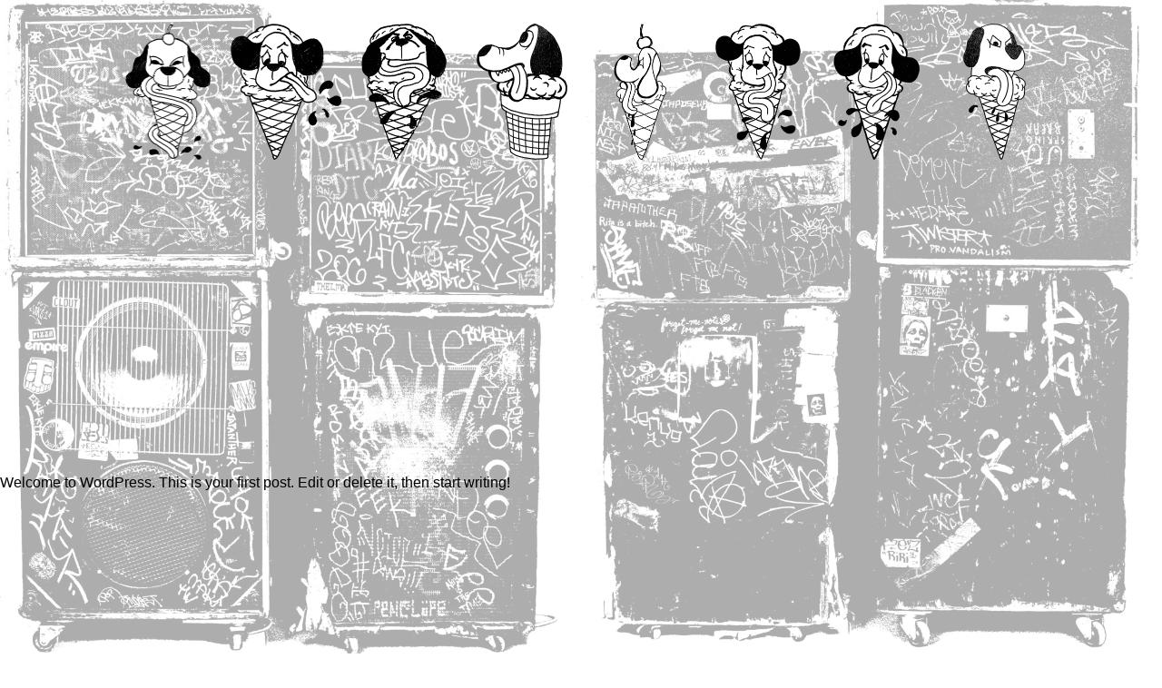

--- FILE ---
content_type: text/css
request_url: https://japanther.com/wp-content/themes/amps/style.css?ver=0.8
body_size: 2107
content:
/*
Theme Name: Amps
Theme URI: https://github.com/cvn/jp-wordpress/
Author: Chad von Nau
Author URI: https//vonnau.com
Description: Theme for Japanther.com
Requires at least: 5.6
Tested up to: 5.6
Requires PHP: 5.6
Version: 0.8
Text Domain: amps
*/

html {
  box-sizing: border-box;
}
*, *:before, *:after {
  box-sizing: inherit;
}

body {
	font-family: sans-serif;
	line-height: 1.5;
	margin: 0;
}

figure {
	margin: 1rem 0;
}

.site-content {
	position: relative;
	min-height: 200px;
	margin: auto;
	padding-top: calc(50vh + min(144px, 20vw)); /* +font-size of big-play */
	padding-bottom: 100vh; /* for amps background to show through */
	word-wrap: break-word; /* wrap long urls, etc */
}
.site-content::before {
	content: '';
	position: fixed;
	top: 0;
	left: 0;
	right: 0;
	bottom: 0;
	background-image: url('/wp-content/themes/amps/images/amps.jpg');
	opacity: 0.325;
	background-position: left center;
	background-repeat: no-repeat;
	background-size: 203%;
	z-index: -1;
	transform-origin: center 75%;
	transition: opacity 1s steps(2, start);
}
.music-playing .site-content::before {
	animation: 4s amps-flicker-light infinite step-start;
}
.home.music-playing .site-content::before {
	opacity: 1.0;
	animation: 4s amps-flicker-dark infinite step-start;
}
/* For prefers reduced motion, disable flicker, except on the home page */
@media (prefers-reduced-motion) {
  .music-playing .site-content::before {
    animation: none;
  }
}

.content-area {
	position: relative;
	z-index: 1;
}

.dog-menu {
	max-height: 112px;
	position: fixed;
	width: 100%;
	z-index: 1;
}
@media (min-width: 576px) {
	.site-content {
		min-height: 600px;
	}
	.site-content::before {
		background-position: center;
		background-size: 100%;
	}
	.dog-menu {
		max-height:  192px;
	}
}

/* from https://css-tricks.com/full-width-containers-limited-width-parents/ */
.full-width {
	width: 100vw;
	position: relative;
	left: 50%;
	right: 50%;
	margin-left: -50vw;
	margin-right: -50vw;
}

.wp-block-image,
.wp-block-columns {
	margin: 0;
}
.wp-block-image img {
	width: 100%;
	height: auto;
}
.wp-block-embed iframe {
	display: block;
	margin: auto;
}


@keyframes amps {
	  0% { transform: scale(1.0); }
	 12% { transform: scale(1.001) translate(0.5px, 0); }
	 25% { transform: scale(1.0); }
	 37% { transform: scale(1.005) translate(0, 1px);}
	 50% { transform: scale(1.0); }
	 62% { transform: scale(1.001) translate(-0.5px, 0); }
	 75% { transform: scale(1.0); }
	 87% { transform: scale(1.005) translate(0, 1px); }
	100% { transform: scale(1.0); }
}
@keyframes amps-flicker-light {
	  0% { filter: opacity(0.97);  transform: scale(1.0); }
	 12% {                         transform: scale(1.001) translate(0.25px, 0); }
	 25% { filter: opacity(0.97);  transform: scale(1.0); }
	 37% { filter: opacity(0.94);  transform: scale(1.002) translate(0, 0.5px);}
	 50% { filter: opacity(0.97);  transform: scale(1.0); }
	 62% {                         transform: scale(1.001) translate(-0.25px, 0); }
	 75% { filter: opacity(0.97);  transform: scale(1.0); }
	 87% { filter: opacity(1.0);   transform: scale(1.002) translate(0, 0.5px); }
	100% { filter: opacity(0.97);  transform: scale(1.0); }
}
@keyframes amps-flicker-dark {
	  0% {                         transform: scale(1.0); }
	 12% {                         transform: scale(1.001) translate(0.5px, 0); }
	 25% { filter: opacity(1.0);   transform: scale(1.0); }
	 37% { filter: opacity(0.85);  transform: scale(1.005) translate(0, 1px);}
	 50% { filter: opacity(0.9);   transform: scale(1.0); }
	 62% {                         transform: scale(1.001) translate(-0.5px, 0); }
	 75% { filter: opacity(0.9);   transform: scale(1.0); }
	 87% { filter: opacity(1.0);   transform: scale(1.005) translate(0, 1px); }
	100% {                         transform: scale(1.0); }
}

.site-info {
	text-align: center;
	margin: 1rem 0 2rem 0;
}

.entry-title {
	text-align: center;
	font-size: 1.5em;
}
@media (min-width: 576px) {
	.entry-title {
		margin: 0;
	}
}

.close-page {
	position: absolute;
	margin-top: 0.5rem;
	padding-bottom: 0.125rem;
	color: inherit;
	text-decoration: none;
	background-color: #999;
	color: white;
	border-radius: 50%;
	display: inline-flex;
	font-size: 1.25rem;
	width: 1.25rem;
	height: 1.25rem;
	justify-content: center;
	align-items: center;
}
.close-page:focus,
.close-page:hover {
	background-color: black;
}

.center-absolute {
	position: absolute;
	top: 50%;
	left: 50%;
	transform: translate(-50%,-50%);
}
.center-up {
	position: fixed;
	top: 50%;
	left: 50%;
	transform: translate(-50%,-50%);
}
.center-up ~ * {
	position: relative;
	z-index: 1;
}
.big-play {
	line-height: 1;
	text-align: center;
	cursor: pointer;
}
.big-play::before {
	content: '▶';
	font-size: 144px;
	font-size: min(144px, 20vw);
}
.big-play:focus,
.big-play:hover {
	transform: scale(1.03);
}
.big-play.center-absolute:focus,
.big-play.center-absolute:hover,
.big-play.center-up:focus,
.big-play.center-up:hover {
	transform: translate(-50%,-50%) scale(1.03);
}
.big-play.active::before {
	content: '❚❚';
}
.big-play audio {
	display: none;
}

.small-play {
	line-height: 1;
	cursor: pointer;
}
.small-play::before {
	content: '▶';
	font-size: 32px;
	position: relative;
	top: 2px;
}
.small-play:focus,
.small-play:hover {
	transform: scale(1.03);
}
.active + .small-play::before {
	content: '❚❚';
}


/**
 * Dog Menu
 */

.dog-menu {
	list-style: none;
	display: flex;
	justify-content: center;
	flex-wrap: wrap;
	padding: 0;
	font-size: 0.8rem;
}
.dog-menu > li {
	text-align: center;
	margin-top: 10px;
}
.dog-menu > li > a {
	color: inherit;
	text-decoration: none;
	display: block;
}

.dog-menu > li > a::before {
	content: '';
	background-position: center;
	background-repeat: no-repeat;
	background-size: auto 100%;
	display: block;
	width: 65px;
	height: 75px;
	margin-bottom: 8px;
}
@media (min-width: 576px) {
	.dog-menu {
		font-size: 1rem;
	max-height: 192px;}
	.dog-menu > li > a {
		color: transparent;
	}
	.dog-menu > li > a::before {
		width: 130px;
		height: 150px;
	}
}

.dog-menu > li:nth-child(1) > a::before { background-image: url('/wp-content/themes/amps/images/dog-1.png'); }
.dog-menu > li:nth-child(2) > a::before { background-image: url('/wp-content/themes/amps/images/dog-2.png'); }
.dog-menu > li:nth-child(3) > a::before { background-image: url('/wp-content/themes/amps/images/dog-3.png'); }
.dog-menu > li:nth-child(4) > a::before { background-image: url('/wp-content/themes/amps/images/dog-4.png'); }
.dog-menu > li:nth-child(5) > a::before { background-image: url('/wp-content/themes/amps/images/dog-5.png'); }
.dog-menu > li:nth-child(6) > a::before { background-image: url('/wp-content/themes/amps/images/dog-6.png'); }
.dog-menu > li:nth-child(7) > a::before { background-image: url('/wp-content/themes/amps/images/dog-7.png'); }
.dog-menu > li:nth-child(8) > a::before { background-image: url('/wp-content/themes/amps/images/dog-8.png'); }

.dog-menu > li > a:hover {
	color: inherit;
}
.dog-menu > li.current-menu-item:nth-child(2n+1) > a::before,
.dog-menu > li:nth-child(2n+1) > a:hover::before {
	transform: scale(1.05) rotate(-5deg);
}
.dog-menu > li.current-menu-item:nth-child(2n) > a::before,
.dog-menu > li:nth-child(2n) > a:hover::before {
	transform: scale(1.08) rotate(3deg);
}

/**
 * Music Bar
 */

.bottom-bar {
	position: fixed;
	bottom:  0;
	left:  0;
	right:  0;
	z-index: 2;
	background:  white;
}
.bottom-bar-content {
	padding: 0 1rem;
	display: flex;
	align-items: center;
	animation: 1s fadein steps(2, start);
}
.bottom-bar audio {
	display:  block;
	width:  100%;
}

@keyframes fadein {
	  0% { opacity: 0; }
}

.bottom-bar-spacer  { margin-bottom: 90px; }
.bottom-bar-content {        height: 90px; }

.music-label {
	display: flex;
	align-items: center;
}
.music-label img {
	height: 54px;
	width: auto;
	margin-right:  0.5rem;
}
.music-label:not(:empty) {
	margin-right: 1rem;
}

.close {
	margin-left:  0.5rem;
	width: 3rem;
	height:  3rem;
	font-size: 1.5rem;
	display:  flex;
	justify-content: center;
	align-items:  center;
	border-radius: 50%;
	background-color:  transparent;
	border:  none;
	font-weight: normal;
	font-family:  inherit;
	cursor:  pointer;
}
.close:hover {
	background-color: #eee;
}


/**
 * Bootstrap-style utility classes
 */

.ml-auto {
	margin-left: auto;
}

.d-none {
	display: none;
}

@media (min-width: 576px) {
	.d-sm-none {
		display: none;
	}
	.d-sm-block {
		display: block;
	}
}

.flex-grow-1 {
	flex-grow: 1;
}


--- FILE ---
content_type: application/javascript
request_url: https://japanther.com/wp-content/themes/amps/js/script.js?ver=0.8
body_size: 2625
content:
/**
 * IE Polyfills
 */

if (!NodeList.prototype.forEach && Array.prototype.forEach) {
	NodeList.prototype.forEach = Array.prototype.forEach
}

if (!Array.from && Array.prototype.slice) {
	Array.from = function (i) { return Array.prototype.slice.call(i) }
}

/**
 * Init
 */

var gaId = 'UA-57872610-4'

setupPlayButtons()
setupSPA()
setupYouTube()


/**
 * Audio handling
 */

function setupAudio(el) {
	var audios = (el || document).querySelectorAll('audio')
	audios.forEach(function (audio) {
		audio.addEventListener('play', onPlay)
		audio.addEventListener('pause', onPause)
		audio.addEventListener('error', onError)
	})
}

function onPlay() {
	setActive(this.getAttribute('src'), 'add')
	document.body.classList.add('music-playing')
}
function onPause() {
	setActive(this.getAttribute('src'), 'remove')
	var musicPlaying = Array.from(document.querySelectorAll('audio')).some(function (i) { return !i.paused })
	if (!musicPlaying) {
		document.body.classList.remove('music-playing')
	}
}
function onError() {
	this.pause()
}
function setActive(src, method) {
	var audios = document.querySelectorAll('audio[src="'+src+'"]')
	audios.forEach(function (audio) {
		audio.parentNode.classList[method]('active')
	})
}

function fetchID3(url) {
	var musicInfo = document.querySelector('#music-info')
	if (!window.jsmediatags) {
		musicInfo.innerHTML = titleFromUrl(url)
		return
	}
	musicInfo.innerHTML = 'Loading...'
	jsmediatags.read(url, {
		onSuccess: function(data) {
			musicInfo.innerHTML = ''

			if (data.tags.picture) {
				var picData = data.tags.picture.data
				var picFormat = data.tags.picture.format
				var base64String = ''
				for (var i = 0; i < picData.length; i++) {
					base64String += String.fromCharCode(picData[i])
				}
				var image = new Image()
				image.src = 'data:image/' + picFormat + ';base64,' + window.btoa(base64String)
				musicInfo.appendChild(image)
			}

			var title = data.tags.title
			musicInfo.insertAdjacentHTML('beforeend', title)
		},
		onError: function(error) {
			musicInfo.innerHTML = titleFromUrl(url)
			console.error('Error getting ID3 tags', error)
		},
	})
}

function titleFromUrl(url) {
	// ex: http://hi.com/a/My-File.mp3 -> My File
	if (!url) { return '' }
	var filename = url.substring(url.lastIndexOf('/')+1, url.lastIndexOf('.'))
	return filename.replace(/[-_]/g, ' ')
}

/**
 * YouTube
 */

function setupYouTube() {
	var hasVideo = document.querySelector('iframe[src*="youtube.com"]')
	if (!hasVideo) { return }
	var hasScript = Array.from(document.scripts).some(function (i) { return i.src === 'https://www.youtube.com/iframe_api' })
	if (!hasScript) {
		setupYouTubeAPI()
	} else if (YT) {
		onYouTubeIframeAPIReady()
	}
}

function setupYouTubeAPI() {
	// https://developers.google.com/youtube/iframe_api_reference
	// 2. This code loads the IFrame Player API code asynchronously.
	var tag = document.createElement('script');

	tag.src = "https://www.youtube.com/iframe_api";
	var firstScriptTag = document.getElementsByTagName('script')[0];
	firstScriptTag.parentNode.insertBefore(tag, firstScriptTag);
}

function onYouTubeIframeAPIReady() {
	// this function is called automatically when the YouTube API downloads
	Array.from(document.querySelectorAll('iframe[src*="youtube.com"]')).forEach(function (i) {
		i.src = i.src + (i.src.includes('?') ? '&' : '?') + 'enablejsapi=1'
		new YT.Player(i, {
			events: {
				'onStateChange': onPlayerStateChange,
			}
		});
	})
}

function onPlayerStateChange(event) {
	// pause music when youtube video is played
	if (event.data === YT.PlayerState.PLAYING
	 || event.data === YT.PlayerState.BUFFERING) {
		var audio = document.querySelector('#music-bar audio')
		if (audio && !audio.paused) {
			audio.pause()
		}
	}
}

/**
 * Play Buttons
 */

function setupPlayButtons(el) {
	var buttons = (el || document).querySelectorAll('.big-play')
	buttons.forEach(function (button) {
		button.addEventListener('click', onClickPlay)
	})
	var audio = document.querySelector('#music-bar audio')
	if (audio && !audio.paused) {
		// toggle play pause buttons
		onPlay.apply(audio)
	}
}

function onClickPlay() {
	var audio = document.querySelector('#music-bar audio')
	var localAudio = this.querySelector('audio')
	if (localAudio && !(audio && audio.src === localAudio.src)) {
		// copy local audio element to music-bar
		audio = localAudio.cloneNode(true)
		audio.controls = true
		var musicBar = document.querySelector('#music-bar') || setupBottomBar()
		musicBar.innerHTML = ''
		fetchID3(audio.src)
		musicBar.appendChild(audio)
		setupAudio(musicBar)
	}
	if (audio.paused == true) {
		audio.play()
	} else {
		audio.pause()
	}
}


/**
 * Bottom Bar
 */

function setupBottomBar() {
	var html = ''
		+ '<div class="bottom-bar"><div class="bottom-bar-content">'
		+   '<div id="music-info" class="music-label"></div>'
		+   '<div id="music-bar" class="d-none d-sm-block flex-grow-1"></div>'
		+   '<div id="music-small" class="d-sm-none small-play ml-auto" onclick="togglePlaying()"></div>'
		+   '<button type="button" onclick="closeBottomBar()" class="close" title="Close" aria-label="Close">×</button>'
		+ '</div></div>'
		+ '<div class="bottom-bar-spacer"></div>'
	document.body.insertAdjacentHTML('beforeend', html)
	return document.querySelector('#music-bar')
}

function closeBottomBar() {
	var elements = document.querySelectorAll('.bottom-bar, .bottom-bar-spacer')
	elements.forEach(function (node) {
		node.parentNode.removeChild(node)
	})
}

function togglePlaying() {
	var audio = document.querySelector('#music-bar audio')
	if (audio.paused == true) {
		audio.play()
	} else {
		audio.pause()
	}
}


/**
 * Single Page App hacks
 */

function setupSPA() {
	if (!window.fetch) { return } // not supported
	NProgress.configure({ showSpinner: false })
	addEvent(document, 'click', 'a[href]', function (e) {
		if (e.shiftKey || e.ctrlKey || e.metaKey) { return }
		if (this.host !== location.host) { return }
		if (this.pathname.match(/^\/wp-/)) { return }
		e.preventDefault()
		var url = this.href
		fetchPage(url)
			.then(function () { history.pushState(null, null, url) })
			.then(trackPageview)
	})
	window.onpopstate = function (e) {
		fetchPage(document.location)
			.then(trackPageview)
	}
}

function fetchPage(url) {
	NProgress.start()
	return fetch(url)
		.then(function (response) { return response.text() })
		.then(function (text) {
			var parser = new DOMParser()
			var newDoc = parser.parseFromString(text, 'text/html')
			document.title = newDoc.title
			document.body.classList = persistMusicClasses(newDoc.body.classList, document.body.classList)
			replacePageElements(newDoc)
			setupPlayButtons(document.querySelector('#page'))
			setupYouTube()
			window.scrollTo(0, 0)
		})
		.finally(function () {
			NProgress.done()
		})
}

function trackPageview() {
	// google analytics tracking
	if (window.gtag) {
		gtag('config', gaId)
	}
}

function persistMusicClasses(newClasses, oldClasses) {
	const persistentClasses = Array.from(oldClasses).filter(function (i) { return i.match(/^music-/) })
	newClasses.add.apply(newClasses, persistentClasses)
	return newClasses
}

function replacePageElements(newDoc) {
	var wpadminbar = document.querySelector('#wpadminbar')
	wpadminbar && wpadminbar.replaceWith(newDoc.querySelector('#wpadminbar'))
	document.querySelector('#page > nav').replaceWith(newDoc.querySelector('#page > nav'))
	document.querySelector('#page #primary').replaceWith(newDoc.querySelector('#page #primary'))
	document.querySelector('#page > footer').replaceWith(newDoc.querySelector('#page > footer'))
}


/**
 * Utils
 */

// https://stackoverflow.com/a/45292145/490592
function addEvent(parent, evt, selector, handler) {
	parent.addEventListener(evt, function(event) {
		if (event.target.matches(selector + ', ' + selector + ' *')) {
			handler.apply(event.target.closest(selector), arguments)
		}
	}, false)
}



--- FILE ---
content_type: application/javascript
request_url: https://japanther.com/wp-content/themes/amps/js/jsmediatags-3.9.7.min.js
body_size: 14665
content:
var $jscomp=$jscomp||{};$jscomp.scope={};$jscomp.ASSUME_ES5=!1;$jscomp.ASSUME_NO_NATIVE_MAP=!1;$jscomp.ASSUME_NO_NATIVE_SET=!1;$jscomp.defineProperty=$jscomp.ASSUME_ES5||"function"==typeof Object.defineProperties?Object.defineProperty:function(d,r,q){d!=Array.prototype&&d!=Object.prototype&&(d[r]=q.value)};$jscomp.getGlobal=function(d){return"undefined"!=typeof window&&window===d?d:"undefined"!=typeof global&&null!=global?global:d};$jscomp.global=$jscomp.getGlobal(this);
$jscomp.polyfill=function(d,r,q,n){if(r){q=$jscomp.global;d=d.split(".");for(n=0;n<d.length-1;n++){var u=d[n];u in q||(q[u]={});q=q[u]}d=d[d.length-1];n=q[d];r=r(n);r!=n&&null!=r&&$jscomp.defineProperty(q,d,{configurable:!0,writable:!0,value:r})}};$jscomp.polyfill("Object.setPrototypeOf",function(d){return d?d:"object"!=typeof"".__proto__?null:function(d,q){d.__proto__=q;if(d.__proto__!==q)throw new TypeError(d+" is not extensible");return d}},"es6","es5");
$jscomp.objectCreate=$jscomp.ASSUME_ES5||"function"==typeof Object.create?Object.create:function(d){var r=function(){};r.prototype=d;return new r};$jscomp.construct="undefined"!=typeof Reflect&&Reflect.construct||function(d,r,q){void 0===q&&(q=d);q=$jscomp.objectCreate(q.prototype||Object.prototype);return Function.prototype.apply.call(d,q,r)||q};$jscomp.polyfill("Reflect.construct",function(d){return d||$jscomp.construct},"es6","es3");
(function(d){"object"===typeof exports&&"undefined"!==typeof module?module.exports=d():"function"===typeof define&&define.amd?define([],d):("undefined"!==typeof window?window:"undefined"!==typeof global?global:"undefined"!==typeof self?self:this).jsmediatags=d()})(function(){return function(){function d(r,q,n){function u(e,b){if(!q[e]){if(!r[e]){var h="function"==typeof require&&require;if(!b&&h)return h(e,!0);if(v)return v(e,!0);b=Error("Cannot find module '"+e+"'");throw b.code="MODULE_NOT_FOUND",
b;}b=q[e]={exports:{}};r[e][0].call(b.exports,function(b){return u(r[e][1][b]||b)},b,b.exports,d,r,q,n)}return q[e].exports}for(var v="function"==typeof require&&require,p=0;p<n.length;p++)u(n[p]);return u}return d}()({1:[function(d,r,q){},{}],2:[function(d,r,q){r.exports=XMLHttpRequest},{}],3:[function(d,r,q){function n(f){"@babel/helpers - typeof";n="function"===typeof Symbol&&"symbol"===typeof Symbol.iterator?function(a){return typeof a}:function(a){return a&&"function"===typeof Symbol&&a.constructor===
Symbol&&a!==Symbol.prototype?"symbol":typeof a};return n(f)}function u(f,a){for(var c=0;c<a.length;c++){var k=a[c];k.enumerable=k.enumerable||!1;k.configurable=!0;"value"in k&&(k.writable=!0);Object.defineProperty(f,k.key,k)}}function v(f,a,c){a&&u(f.prototype,a);c&&u(f,c);return f}function p(f,a){if("function"!==typeof a&&null!==a)throw new TypeError("Super expression must either be null or a function");f.prototype=Object.create(a&&a.prototype,{constructor:{value:f,writable:!0,configurable:!0}});
a&&e(f,a)}function e(f,a){e=Object.setPrototypeOf||function(a,k){a.__proto__=k;return a};return e(f,a)}function b(f){var a=l();return function(){var c=t(f);if(a){var k=t(this).constructor;c=Reflect.construct(c,arguments,k)}else c=c.apply(this,arguments);c=!c||"object"!==n(c)&&"function"!==typeof c?h(this):c;return c}}function h(f){if(void 0===f)throw new ReferenceError("this hasn't been initialised - super() hasn't been called");return f}function l(){if("undefined"===typeof Reflect||!Reflect.construct||
Reflect.construct.sham)return!1;if("function"===typeof Proxy)return!0;try{return Boolean.prototype.valueOf.call(Reflect.construct(Boolean,[],function(){})),!0}catch(f){return!1}}function t(f){t=Object.setPrototypeOf?Object.getPrototypeOf:function(a){return a.__proto__||Object.getPrototypeOf(a)};return t(f)}function m(f,a,c){a in f?Object.defineProperty(f,a,{value:c,enumerable:!0,configurable:!0,writable:!0}):f[a]=c;return f}d=function(f){function a(k){if(!(this instanceof a))throw new TypeError("Cannot call a class as a function");
var g=c.call(this);m(h(g),"_array",void 0);m(h(g),"_size",void 0);g._array=k;g._size=k.length;g._isInitialized=!0;return g}p(a,f);var c=b(a);v(a,[{key:"init",value:function(a){setTimeout(a.onSuccess,0)}},{key:"loadRange",value:function(a,g){setTimeout(g.onSuccess,0)}},{key:"getByteAt",value:function(a){if(a>=this._array.length)throw Error("Offset "+a+" hasn't been loaded yet.");return this._array[a]}}],[{key:"canReadFile",value:function(a){return Array.isArray(a)||"function"===typeof Buffer&&Buffer.isBuffer(a)}}]);
return a}(d("./MediaFileReader"));r.exports=d},{"./MediaFileReader":11}],4:[function(d,r,q){function n(a){"@babel/helpers - typeof";n="function"===typeof Symbol&&"symbol"===typeof Symbol.iterator?function(a){return typeof a}:function(a){return a&&"function"===typeof Symbol&&a.constructor===Symbol&&a!==Symbol.prototype?"symbol":typeof a};return n(a)}function u(a,c){for(var k=0;k<c.length;k++){var g=c[k];g.enumerable=g.enumerable||!1;g.configurable=!0;"value"in g&&(g.writable=!0);Object.defineProperty(a,
g.key,g)}}function v(a,c,k){c&&u(a.prototype,c);k&&u(a,k);return a}function p(a,c){if("function"!==typeof c&&null!==c)throw new TypeError("Super expression must either be null or a function");a.prototype=Object.create(c&&c.prototype,{constructor:{value:a,writable:!0,configurable:!0}});c&&e(a,c)}function e(a,c){e=Object.setPrototypeOf||function(a,g){a.__proto__=g;return a};return e(a,c)}function b(a){var c=l();return function(){var k=t(a);if(c){var g=t(this).constructor;k=Reflect.construct(k,arguments,
g)}else k=k.apply(this,arguments);k=!k||"object"!==n(k)&&"function"!==typeof k?h(this):k;return k}}function h(a){if(void 0===a)throw new ReferenceError("this hasn't been initialised - super() hasn't been called");return a}function l(){if("undefined"===typeof Reflect||!Reflect.construct||Reflect.construct.sham)return!1;if("function"===typeof Proxy)return!0;try{return Boolean.prototype.valueOf.call(Reflect.construct(Boolean,[],function(){})),!0}catch(a){return!1}}function t(a){t=Object.setPrototypeOf?
Object.getPrototypeOf:function(a){return a.__proto__||Object.getPrototypeOf(a)};return t(a)}function m(a,c,k){c in a?Object.defineProperty(a,c,{value:k,enumerable:!0,configurable:!0,writable:!0}):a[c]=k;return a}var f=d("./ChunkedFileData");d=function(a){function c(a){if(!(this instanceof c))throw new TypeError("Cannot call a class as a function");var g=k.call(this);m(h(g),"_blob",void 0);m(h(g),"_fileData",void 0);g._blob=a;g._fileData=new f;return g}p(c,a);var k=b(c);v(c,[{key:"_init",value:function(a){this._size=
this._blob.size;setTimeout(a.onSuccess,1)}},{key:"loadRange",value:function(a,c){var g=this,k=(this._blob.slice||this._blob.mozSlice||this._blob.webkitSlice).call(this._blob,a[0],a[1]+1),f=new FileReader;f.onloadend=function(k){k=new Uint8Array(f.result);g._fileData.addData(a[0],k);c.onSuccess()};f.onerror=f.onabort=function(a){if(c.onError)c.onError({type:"blob",info:f.error})};f.readAsArrayBuffer(k)}},{key:"getByteAt",value:function(a){return this._fileData.getByteAt(a)}}],[{key:"canReadFile",value:function(a){return"undefined"!==
typeof Blob&&a instanceof Blob||"undefined"!==typeof File&&a instanceof File}}]);return c}(d("./MediaFileReader"));r.exports=d},{"./ChunkedFileData":5,"./MediaFileReader":11}],5:[function(d,r,q){function n(d,p){for(var e=0;e<p.length;e++){var b=p[e];b.enumerable=b.enumerable||!1;b.configurable=!0;"value"in b&&(b.writable=!0);Object.defineProperty(d,b.key,b)}}function u(d,p,e){p&&n(d.prototype,p);e&&n(d,e);return d}d=function(){function d(){if(!(this instanceof d))throw new TypeError("Cannot call a class as a function");
"_fileData"in this?Object.defineProperty(this,"_fileData",{value:void 0,enumerable:!0,configurable:!0,writable:!0}):this._fileData=void 0;this._fileData=[]}u(d,[{key:"addData",value:function(d,e){var b=d+e.length-1,h=this._getChunkRange(d,b);if(-1===h.startIx)this._fileData.splice(h.insertIx||0,0,{offset:d,data:e});else{var l=this._fileData[h.startIx],p=this._fileData[h.endIx];b=b<p.offset+p.data.length-1;var m={offset:Math.min(d,l.offset),data:e};d>l.offset&&(d=this._sliceData(l.data,0,d-l.offset),
m.data=this._concatData(d,e));b&&(d=this._sliceData(m.data,0,p.offset-m.offset),m.data=this._concatData(d,p.data));this._fileData.splice(h.startIx,h.endIx-h.startIx+1,m)}}},{key:"_concatData",value:function(d,e){if("undefined"!==typeof ArrayBuffer&&ArrayBuffer.isView&&ArrayBuffer.isView(d)){var b=new d.constructor(d.length+e.length);b.set(d,0);b.set(e,d.length);return b}return d.concat(e)}},{key:"_sliceData",value:function(d,e,b){return d.slice?d.slice(e,b):d.subarray(e,b)}},{key:"_getChunkRange",
value:function(d,e){for(var b,h,l=-1,t=-1,m=0,f=0;f<this._fileData.length;f++,m=f){h=this._fileData[f].offset;b=h+this._fileData[f].data.length;if(e<h-1)break;if(d<=b+1&&e>=h-1){l=f;break}}if(-1===l)return{startIx:-1,endIx:-1,insertIx:m};for(f=l;f<this._fileData.length&&!(h=this._fileData[f].offset,b=h+this._fileData[f].data.length,e>=h-1&&(t=f),e<=b+1);f++);-1===t&&(t=l);return{startIx:l,endIx:t}}},{key:"hasDataRange",value:function(d,e){for(var b=0;b<this._fileData.length;b++){var h=this._fileData[b];
if(e<h.offset)break;if(d>=h.offset&&e<h.offset+h.data.length)return!0}return!1}},{key:"getByteAt",value:function(d){for(var e,b=0;b<this._fileData.length;b++){var h=this._fileData[b].offset,l=h+this._fileData[b].data.length-1;if(d>=h&&d<=l){e=this._fileData[b];break}}if(e)return e.data[d-e.offset];throw Error("Offset "+d+" hasn't been loaded yet.");}}],[{key:"NOT_FOUND",get:function(){return-1}}]);return d}();r.exports=d},{}],6:[function(d,r,q){function n(a){"@babel/helpers - typeof";n="function"===
typeof Symbol&&"symbol"===typeof Symbol.iterator?function(a){return typeof a}:function(a){return a&&"function"===typeof Symbol&&a.constructor===Symbol&&a!==Symbol.prototype?"symbol":typeof a};return n(a)}function u(a,g){for(var c=0;c<g.length;c++){var k=g[c];k.enumerable=k.enumerable||!1;k.configurable=!0;"value"in k&&(k.writable=!0);Object.defineProperty(a,k.key,k)}}function v(a,g,c){g&&u(a.prototype,g);c&&u(a,c);return a}function p(a,c){if("function"!==typeof c&&null!==c)throw new TypeError("Super expression must either be null or a function");
a.prototype=Object.create(c&&c.prototype,{constructor:{value:a,writable:!0,configurable:!0}});c&&e(a,c)}function e(a,c){e=Object.setPrototypeOf||function(a,c){a.__proto__=c;return a};return e(a,c)}function b(a){var c=l();return function(){var g=t(a);if(c){var k=t(this).constructor;g=Reflect.construct(g,arguments,k)}else g=g.apply(this,arguments);g=!g||"object"!==n(g)&&"function"!==typeof g?h(this):g;return g}}function h(a){if(void 0===a)throw new ReferenceError("this hasn't been initialised - super() hasn't been called");
return a}function l(){if("undefined"===typeof Reflect||!Reflect.construct||Reflect.construct.sham)return!1;if("function"===typeof Proxy)return!0;try{return Boolean.prototype.valueOf.call(Reflect.construct(Boolean,[],function(){})),!0}catch(k){return!1}}function t(a){t=Object.setPrototypeOf?Object.getPrototypeOf:function(a){return a.__proto__||Object.getPrototypeOf(a)};return t(a)}function m(a,c,f){c in a?Object.defineProperty(a,c,{value:f,enumerable:!0,configurable:!0,writable:!0}):a[c]=f;return a}
var f=[4,132],a=[6,134],c="Other;32x32 pixels 'file icon' (PNG only);Other file icon;Cover (front);Cover (back);Leaflet page;Media (e.g. label side of CD);Lead artist/lead performer/soloist;Artist/performer;Conductor;Band/Orchestra;Composer;Lyricist/text writer;Recording Location;During recording;During performance;Movie/video screen capture;A bright coloured fish;Illustration;Band/artist logotype;Publisher/Studio logotype".split(";");d=function(k){function g(){if(!(this instanceof g))throw new TypeError("Cannot call a class as a function");
var a=arguments.length;for(var c=Array(a),f=0;f<a;f++)c[f]=arguments[f];a=w.call.apply(w,[this].concat(c));m(h(a),"_commentOffset",void 0);m(h(a),"_pictureOffset",void 0);return a}p(g,k);var w=b(g);v(g,[{key:"_loadData",value:function(a,c){var g=this;a.loadRange([4,7],{onSuccess:function(){g._loadBlock(a,4,c)}})}},{key:"_loadBlock",value:function(c,g,k){var b=this,m=c.getByteAt(g),w=c.getInteger24At(g+1,!0);if(-1!==f.indexOf(m)){var e=g+4;c.loadRange([e,e+w],{onSuccess:function(){b._commentOffset=
e;b._nextBlock(c,g,m,w,k)}})}else-1!==a.indexOf(m)?(e=g+4,c.loadRange([e,e+w],{onSuccess:function(){b._pictureOffset=e;b._nextBlock(c,g,m,w,k)}})):b._nextBlock(c,g,m,w,k)}},{key:"_nextBlock",value:function(a,c,g,f,k){var b=this;if(127<g)if(b._commentOffset)k.onSuccess();else k.onError({type:"loadData",info:"Comment block could not be found."});else a.loadRange([c+4+f,c+4+4+f],{onSuccess:function(){b._loadBlock(a,c+4+f,k)}})}},{key:"_parseData",value:function(a,g){var f=a.getLongAt(this._commentOffset,
!1)+(this._commentOffset+4);g=a.getLongAt(f,!1);f+=4;for(var k,b,m,w,e,d,h=0;h<g;h++){var x=a.getLongAt(f,!1),l=a.getStringWithCharsetAt(f+4,x,"utf-8").toString(),y=l.indexOf("=");l=[l.slice(0,y),l.slice(y+1)];switch(l[0].toUpperCase()){case "TITLE":k=l[1];break;case "ARTIST":b=l[1];break;case "ALBUM":m=l[1];break;case "TRACKNUMBER":w=l[1];break;case "GENRE":e=l[1]}f+=4+x}this._pictureOffset&&(d=a.getLongAt(this._pictureOffset,!0),g=this._pictureOffset+4,f=a.getLongAt(g,!0),h=g+4,g=a.getStringAt(h,
f),f=h+f,h=a.getLongAt(f,!0),x=f+4,f=a.getStringWithCharsetAt(x,h,"utf-8").toString(),h=x+h+16,x=a.getLongAt(h,!0),a=a.getBytesAt(h+4,x,!0),d={format:g,type:c[d],description:f,data:a});return{type:"FLAC",version:"1",tags:{title:k,artist:b,album:m,track:w,genre:e,picture:d}}}}],[{key:"getTagIdentifierByteRange",value:function(){return{offset:0,length:4}}},{key:"canReadTagFormat",value:function(a){return"fLaC"===String.fromCharCode.apply(String,a.slice(0,4))}}]);return g}(d("./MediaTagReader"));r.exports=
d},{"./MediaTagReader":12}],7:[function(d,r,q){function n(b){"@babel/helpers - typeof";n="function"===typeof Symbol&&"symbol"===typeof Symbol.iterator?function(f){return typeof f}:function(f){return f&&"function"===typeof Symbol&&f.constructor===Symbol&&f!==Symbol.prototype?"symbol":typeof f};return n(b)}function u(b,f){for(var a=0;a<f.length;a++){var c=f[a];c.enumerable=c.enumerable||!1;c.configurable=!0;"value"in c&&(c.writable=!0);Object.defineProperty(b,c.key,c)}}function v(b,f,a){f&&u(b.prototype,
f);a&&u(b,a);return b}function p(b,f){if("function"!==typeof f&&null!==f)throw new TypeError("Super expression must either be null or a function");b.prototype=Object.create(f&&f.prototype,{constructor:{value:b,writable:!0,configurable:!0}});f&&e(b,f)}function e(b,f){e=Object.setPrototypeOf||function(a,c){a.__proto__=c;return a};return e(b,f)}function b(b){var f=h();return function(){var a=l(b);if(f){var c=l(this).constructor;a=Reflect.construct(a,arguments,c)}else a=a.apply(this,arguments);if(!a||
"object"!==n(a)&&"function"!==typeof a){if(void 0===this)throw new ReferenceError("this hasn't been initialised - super() hasn't been called");a=this}return a}}function h(){if("undefined"===typeof Reflect||!Reflect.construct||Reflect.construct.sham)return!1;if("function"===typeof Proxy)return!0;try{return Boolean.prototype.valueOf.call(Reflect.construct(Boolean,[],function(){})),!0}catch(m){return!1}}function l(b){l=Object.setPrototypeOf?Object.getPrototypeOf:function(f){return f.__proto__||Object.getPrototypeOf(f)};
return l(b)}q=d("./MediaTagReader");d("./MediaFileReader");d=function(m){function f(){if(!(this instanceof f))throw new TypeError("Cannot call a class as a function");return a.apply(this,arguments)}p(f,m);var a=b(f);v(f,[{key:"_loadData",value:function(a,f){var c=a.getSize();a.loadRange([c-128,c-1],f)}},{key:"_parseData",value:function(a,f){var c=a.getSize()-128,b=a.getStringWithCharsetAt(c+3,30).toString(),k=a.getStringWithCharsetAt(c+33,30).toString(),m=a.getStringWithCharsetAt(c+63,30).toString(),
e=a.getStringWithCharsetAt(c+93,4).toString();var d=a.getByteAt(c+97+28);f=a.getByteAt(c+97+29);if(0==d&&0!=f){var h="1.1";d=a.getStringWithCharsetAt(c+97,28).toString()}else h="1.0",d=a.getStringWithCharsetAt(c+97,30).toString(),f=0;a=a.getByteAt(c+97+30);a={type:"ID3",version:h,tags:{title:b,artist:k,album:m,year:e,comment:d,genre:255>a?t[a]:""}};f&&(a.tags.track=f);return a}}],[{key:"getTagIdentifierByteRange",value:function(){return{offset:-128,length:128}}},{key:"canReadTagFormat",value:function(a){return"TAG"===
String.fromCharCode.apply(String,a.slice(0,3))}}]);return f}(q);var t="Blues;Classic Rock;Country;Dance;Disco;Funk;Grunge;Hip-Hop;Jazz;Metal;New Age;Oldies;Other;Pop;R&B;Rap;Reggae;Rock;Techno;Industrial;Alternative;Ska;Death Metal;Pranks;Soundtrack;Euro-Techno;Ambient;Trip-Hop;Vocal;Jazz+Funk;Fusion;Trance;Classical;Instrumental;Acid;House;Game;Sound Clip;Gospel;Noise;AlternRock;Bass;Soul;Punk;Space;Meditative;Instrumental Pop;Instrumental Rock;Ethnic;Gothic;Darkwave;Techno-Industrial;Electronic;Pop-Folk;Eurodance;Dream;Southern Rock;Comedy;Cult;Gangsta;Top 40;Christian Rap;Pop/Funk;Jungle;Native American;Cabaret;New Wave;Psychadelic;Rave;Showtunes;Trailer;Lo-Fi;Tribal;Acid Punk;Acid Jazz;Polka;Retro;Musical;Rock & Roll;Hard Rock;Folk;Folk-Rock;National Folk;Swing;Fast Fusion;Bebob;Latin;Revival;Celtic;Bluegrass;Avantgarde;Gothic Rock;Progressive Rock;Psychedelic Rock;Symphonic Rock;Slow Rock;Big Band;Chorus;Easy Listening;Acoustic;Humour;Speech;Chanson;Opera;Chamber Music;Sonata;Symphony;Booty Bass;Primus;Porn Groove;Satire;Slow Jam;Club;Tango;Samba;Folklore;Ballad;Power Ballad;Rhythmic Soul;Freestyle;Duet;Punk Rock;Drum Solo;Acapella;Euro-House;Dance Hall".split(";");
r.exports=d},{"./MediaFileReader":11,"./MediaTagReader":12}],8:[function(d,r,q){function n(b,f){for(var a=0;a<f.length;a++){var c=f[a];c.enumerable=c.enumerable||!1;c.configurable=!0;"value"in c&&(c.writable=!0);Object.defineProperty(b,c.key,c)}}function u(b,f,a){f&&n(b.prototype,f);a&&n(b,a);return b}function v(b){switch(b){case 0:b="iso-8859-1";break;case 1:b="utf-16";break;case 2:b="utf-16be";break;case 3:b="utf-8";break;default:b="iso-8859-1"}return b}function p(b,f,a,c){var k=a.getStringWithCharsetAt(b+
1,f-1,c);b=a.getStringWithCharsetAt(b+1+k.bytesReadCount,f-1-k.bytesReadCount,c);return{user_description:k.toString(),data:b.toString()}}d("./MediaFileReader");var e=d("./StringUtils"),b=d("./ArrayFileReader"),h={BUF:"Recommended buffer size",CNT:"Play counter",COM:"Comments",CRA:"Audio encryption",CRM:"Encrypted meta frame",ETC:"Event timing codes",EQU:"Equalization",GEO:"General encapsulated object",IPL:"Involved people list",LNK:"Linked information",MCI:"Music CD Identifier",MLL:"MPEG location lookup table",
PIC:"Attached picture",POP:"Popularimeter",REV:"Reverb",RVA:"Relative volume adjustment",SLT:"Synchronized lyric/text",STC:"Synced tempo codes",TAL:"Album/Movie/Show title",TBP:"BPM (Beats Per Minute)",TCM:"Composer",TCO:"Content type",TCR:"Copyright message",TDA:"Date",TDY:"Playlist delay",TEN:"Encoded by",TFT:"File type",TIM:"Time",TKE:"Initial key",TLA:"Language(s)",TLE:"Length",TMT:"Media type",TOA:"Original artist(s)/performer(s)",TOF:"Original filename",TOL:"Original Lyricist(s)/text writer(s)",
TOR:"Original release year",TOT:"Original album/Movie/Show title",TP1:"Lead artist(s)/Lead performer(s)/Soloist(s)/Performing group",TP2:"Band/Orchestra/Accompaniment",TP3:"Conductor/Performer refinement",TP4:"Interpreted, remixed, or otherwise modified by",TPA:"Part of a set",TPB:"Publisher",TRC:"ISRC (International Standard Recording Code)",TRD:"Recording dates",TRK:"Track number/Position in set",TSI:"Size",TSS:"Software/hardware and settings used for encoding",TT1:"Content group description",TT2:"Title/Songname/Content description",
TT3:"Subtitle/Description refinement",TXT:"Lyricist/text writer",TXX:"User defined text information frame",TYE:"Year",UFI:"Unique file identifier",ULT:"Unsychronized lyric/text transcription",WAF:"Official audio file webpage",WAR:"Official artist/performer webpage",WAS:"Official audio source webpage",WCM:"Commercial information",WCP:"Copyright/Legal information",WPB:"Publishers official webpage",WXX:"User defined URL link frame",AENC:"Audio encryption",APIC:"Attached picture",ASPI:"Audio seek point index",
CHAP:"Chapter",CTOC:"Table of contents",COMM:"Comments",COMR:"Commercial frame",ENCR:"Encryption method registration",EQU2:"Equalisation (2)",EQUA:"Equalization",ETCO:"Event timing codes",GEOB:"General encapsulated object",GRID:"Group identification registration",IPLS:"Involved people list",LINK:"Linked information",MCDI:"Music CD identifier",MLLT:"MPEG location lookup table",OWNE:"Ownership frame",PRIV:"Private frame",PCNT:"Play counter",POPM:"Popularimeter",POSS:"Position synchronisation frame",
RBUF:"Recommended buffer size",RVA2:"Relative volume adjustment (2)",RVAD:"Relative volume adjustment",RVRB:"Reverb",SEEK:"Seek frame",SYLT:"Synchronized lyric/text",SYTC:"Synchronized tempo codes",TALB:"Album/Movie/Show title",TBPM:"BPM (beats per minute)",TCOM:"Composer",TCON:"Content type",TCOP:"Copyright message",TDAT:"Date",TDLY:"Playlist delay",TDRC:"Recording time",TDRL:"Release time",TDTG:"Tagging time",TENC:"Encoded by",TEXT:"Lyricist/Text writer",TFLT:"File type",TIME:"Time",TIPL:"Involved people list",
TIT1:"Content group description",TIT2:"Title/songname/content description",TIT3:"Subtitle/Description refinement",TKEY:"Initial key",TLAN:"Language(s)",TLEN:"Length",TMCL:"Musician credits list",TMED:"Media type",TMOO:"Mood",TOAL:"Original album/movie/show title",TOFN:"Original filename",TOLY:"Original lyricist(s)/text writer(s)",TOPE:"Original artist(s)/performer(s)",TORY:"Original release year",TOWN:"File owner/licensee",TPE1:"Lead performer(s)/Soloist(s)",TPE2:"Band/orchestra/accompaniment",TPE3:"Conductor/performer refinement",
TPE4:"Interpreted, remixed, or otherwise modified by",TPOS:"Part of a set",TPRO:"Produced notice",TPUB:"Publisher",TRCK:"Track number/Position in set",TRDA:"Recording dates",TRSN:"Internet radio station name",TRSO:"Internet radio station owner",TSOA:"Album sort order",TSOP:"Performer sort order",TSOT:"Title sort order",TSIZ:"Size",TSRC:"ISRC (international standard recording code)",TSSE:"Software/Hardware and settings used for encoding",TSST:"Set subtitle",TYER:"Year",TXXX:"User defined text information frame",
UFID:"Unique file identifier",USER:"Terms of use",USLT:"Unsychronized lyric/text transcription",WCOM:"Commercial information",WCOP:"Copyright/Legal information",WOAF:"Official audio file webpage",WOAR:"Official artist/performer webpage",WOAS:"Official audio source webpage",WORS:"Official internet radio station homepage",WPAY:"Payment",WPUB:"Publishers official webpage",WXXX:"User defined URL link frame"};d=function(){function e(){if(!(this instanceof e))throw new TypeError("Cannot call a class as a function");
}u(e,null,[{key:"getFrameReaderFunction",value:function(b){return b in l?l[b]:"T"===b[0]?l["T*"]:"W"===b[0]?l["W*"]:null}},{key:"readFrames",value:function(b,a,c,k,g){for(var f={},d=this._getFrameHeaderSize(k);b<a-d;){var h=this._readFrameHeader(c,b,k),m=h.id;if(!m)break;var l=h.flags,t=h.size,p=b+h.headerSize,n=c;b+=h.headerSize+h.size;if(!g||-1!==g.indexOf(m)){if("MP3e"===m||"\x00MP3"===m||"\x00\x00MP"===m||" MP3"===m)break;l&&l.format.unsynchronisation&&!k.flags.unsynchronisation&&(n=this.getUnsyncFileReader(n,
p,t),p=0,t=n.getSize());l&&l.format.data_length_indicator&&(p+=4,t-=4);l=(h=e.getFrameReaderFunction(m))?h.apply(this,[p,t,n,l,k]):null;p=this._getFrameDescription(m);t={id:m,size:t,description:p,data:l};m in f?(f[m].id&&(f[m]=[f[m]]),f[m].push(t)):f[m]=t}}return f}},{key:"_getFrameHeaderSize",value:function(b){b=b.major;return 2==b?6:3==b||4==b?10:0}},{key:"_readFrameHeader",value:function(b,a,c){var f=c.major,g=null;c=this._getFrameHeaderSize(c);switch(f){case 2:var e=b.getStringAt(a,3);var m=b.getInteger24At(a+
3,!0);break;case 3:e=b.getStringAt(a,4);m=b.getLongAt(a+4,!0);break;case 4:e=b.getStringAt(a,4),m=b.getSynchsafeInteger32At(a+4)}if(e==String.fromCharCode(0,0,0)||e==String.fromCharCode(0,0,0,0))e="";e&&2<f&&(g=this._readFrameFlags(b,a+8));return{id:e||"",size:m||0,headerSize:c||0,flags:g}}},{key:"_readFrameFlags",value:function(b,a){return{message:{tag_alter_preservation:b.isBitSetAt(a,6),file_alter_preservation:b.isBitSetAt(a,5),read_only:b.isBitSetAt(a,4)},format:{grouping_identity:b.isBitSetAt(a+
1,7),compression:b.isBitSetAt(a+1,3),encryption:b.isBitSetAt(a+1,2),unsynchronisation:b.isBitSetAt(a+1,1),data_length_indicator:b.isBitSetAt(a+1,0)}}}},{key:"_getFrameDescription",value:function(b){return b in h?h[b]:"Unknown"}},{key:"getUnsyncFileReader",value:function(f,a,c){f=f.getBytesAt(a,c);for(a=0;a<f.length-1;a++)255===f[a]&&0===f[a+1]&&f.splice(a+1,1);return new b(f)}}]);return e}();var l={APIC:function(b,f,a,c,k){c=b;var g=v(a.getByteAt(b));switch(k&&k.major){case 2:k=a.getStringAt(b+1,
3);b+=4;break;case 3:case 4:k=a.getStringWithCharsetAt(b+1,f-1);b+=1+k.bytesReadCount;break;default:throw Error("Couldn't read ID3v2 major version.");}var e=a.getByteAt(b);e=t[e];g=a.getStringWithCharsetAt(b+1,f-(b-c)-1,g);b+=1+g.bytesReadCount;return{format:k.toString(),type:e,description:g.toString(),data:a.getBytesAt(b,c+f-b)}},CHAP:function(b,f,a,c,k){c=b;var g={},h=e.readNullTerminatedString(a.getBytesAt(b,f));g.id=h.toString();b+=h.bytesReadCount;g.startTime=a.getLongAt(b,!0);b+=4;g.endTime=
a.getLongAt(b,!0);b+=4;g.startOffset=a.getLongAt(b,!0);b+=4;g.endOffset=a.getLongAt(b,!0);b+=4;g.subFrames=this.readFrames(b,b+(f-(b-c)),a,k);return g},CTOC:function(b,f,a,c,k){c=b;var g={childElementIds:[],id:void 0,topLevel:void 0,ordered:void 0,entryCount:void 0,subFrames:void 0},h=e.readNullTerminatedString(a.getBytesAt(b,f));g.id=h.toString();b+=h.bytesReadCount;g.topLevel=a.isBitSetAt(b,1);g.ordered=a.isBitSetAt(b,0);b++;g.entryCount=a.getByteAt(b);b++;for(h=0;h<g.entryCount;h++){var d=e.readNullTerminatedString(a.getBytesAt(b,
f-(b-c)));g.childElementIds.push(d.toString());b+=d.bytesReadCount}g.subFrames=this.readFrames(b,b+(f-(b-c)),a,k);return g},COMM:function(b,f,a,c,k){var g=b,e=v(a.getByteAt(b));c=a.getStringAt(b+1,3);k=a.getStringWithCharsetAt(b+4,f-4,e);b+=4+k.bytesReadCount;b=a.getStringWithCharsetAt(b,g+f-b,e);return{language:c,short_description:k.toString(),text:b.toString()}}};l.COM=l.COMM;l.PIC=function(b,f,a,c,k){return l.APIC(b,f,a,c,k)};l.PCNT=function(b,f,a,c,k){return a.getLongAt(b,!1)};l.CNT=l.PCNT;l["T*"]=
function(b,f,a,c,k){c=v(a.getByteAt(b));return a.getStringWithCharsetAt(b+1,f-1,c).toString()};l.TXXX=function(b,f,a,c,k){c=v(a.getByteAt(b));return p(b,f,a,c)};l.WXXX=function(b,f,a,c,k){if(0===f)return null;c=v(a.getByteAt(b));return p(b,f,a,c)};l["W*"]=function(b,f,a,c,k){return 0===f?null:a.getStringWithCharsetAt(b,f,"iso-8859-1").toString()};l.TCON=function(b,f,a,c){return l["T*"].apply(this,arguments).replace(/^\(\d+\)/,"")};l.TCO=l.TCON;l.USLT=function(b,f,a,c,k){var g=b,e=v(a.getByteAt(b));
c=a.getStringAt(b+1,3);k=a.getStringWithCharsetAt(b+4,f-4,e);b+=4+k.bytesReadCount;b=a.getStringWithCharsetAt(b,g+f-b,e);return{language:c,descriptor:k.toString(),lyrics:b.toString()}};l.ULT=l.USLT;l.UFID=function(b,f,a,c,k){c=e.readNullTerminatedString(a.getBytesAt(b,f));b+=c.bytesReadCount;b=a.getBytesAt(b,f-c.bytesReadCount);return{ownerIdentifier:c.toString(),identifier:b}};var t="Other;32x32 pixels 'file icon' (PNG only);Other file icon;Cover (front);Cover (back);Leaflet page;Media (e.g. label side of CD);Lead artist/lead performer/soloist;Artist/performer;Conductor;Band/Orchestra;Composer;Lyricist/text writer;Recording Location;During recording;During performance;Movie/video screen capture;A bright coloured fish;Illustration;Band/artist logotype;Publisher/Studio logotype".split(";");
r.exports=d},{"./ArrayFileReader":3,"./MediaFileReader":11,"./StringUtils":13}],9:[function(d,r,q){function n(b){"@babel/helpers - typeof";n="function"===typeof Symbol&&"symbol"===typeof Symbol.iterator?function(a){return typeof a}:function(a){return a&&"function"===typeof Symbol&&a.constructor===Symbol&&a!==Symbol.prototype?"symbol":typeof a};return n(b)}function u(b,a){for(var c=0;c<a.length;c++){var f=a[c];f.enumerable=f.enumerable||!1;f.configurable=!0;"value"in f&&(f.writable=!0);Object.defineProperty(b,
f.key,f)}}function v(b,a,c){a&&u(b.prototype,a);c&&u(b,c);return b}function p(b,a){if("function"!==typeof a&&null!==a)throw new TypeError("Super expression must either be null or a function");b.prototype=Object.create(a&&a.prototype,{constructor:{value:b,writable:!0,configurable:!0}});a&&e(b,a)}function e(b,a){e=Object.setPrototypeOf||function(a,b){a.__proto__=b;return a};return e(b,a)}function b(b){var a=h();return function(){var c=l(b);if(a){var f=l(this).constructor;c=Reflect.construct(c,arguments,
f)}else c=c.apply(this,arguments);if(!c||"object"!==n(c)&&"function"!==typeof c){if(void 0===this)throw new ReferenceError("this hasn't been initialised - super() hasn't been called");c=this}return c}}function h(){if("undefined"===typeof Reflect||!Reflect.construct||Reflect.construct.sham)return!1;if("function"===typeof Proxy)return!0;try{return Boolean.prototype.valueOf.call(Reflect.construct(Boolean,[],function(){})),!0}catch(f){return!1}}function l(b){l=Object.setPrototypeOf?Object.getPrototypeOf:
function(a){return a.__proto__||Object.getPrototypeOf(a)};return l(b)}q=d("./MediaTagReader");d("./MediaFileReader");var t=d("./ID3v2FrameReader");d=function(f){function a(){if(!(this instanceof a))throw new TypeError("Cannot call a class as a function");return c.apply(this,arguments)}p(a,f);var c=b(a);v(a,[{key:"_loadData",value:function(a,b){a.loadRange([6,9],{onSuccess:function(){a.loadRange([0,10+a.getSynchsafeInteger32At(6)-1],b)},onError:b.onError})}},{key:"_parseData",value:function(a,b){var c,
g=0,f=a.getByteAt(g+3);if(4<f)return{type:"ID3",version:">2.4",tags:{}};var e=a.getByteAt(g+4),k=a.isBitSetAt(g+5,7),h=a.isBitSetAt(g+5,6),d=a.isBitSetAt(g+5,5),l=a.getSynchsafeInteger32At(g+6);g+=10;if(h)if(4===f){var p=a.getSynchsafeInteger32At(g);g+=p}else p=a.getLongAt(g,!0),g+=p+4;p={type:"ID3",version:"2."+f+"."+e,major:f,revision:e,flags:{unsynchronisation:k,extended_header:h,experimental_indicator:d,footer_present:!1},size:l,tags:{}};b&&(c=this._expandShortcutTags(b));b=l+10;p.flags.unsynchronisation&&
(a=t.getUnsyncFileReader(a,g,l),g=0,b=a.getSize());a=t.readFrames(g,b,a,p,c);for(var n in m)m.hasOwnProperty(n)&&(c=this._getFrameData(a,m[n]))&&(p.tags[n]=c);for(var q in a)a.hasOwnProperty(q)&&(p.tags[q]=a[q]);return p}},{key:"_getFrameData",value:function(a,b){for(var c=0,g;g=b[c];c++)if(g in a)return a=a[g]instanceof Array?a[g][0]:a[g],a.data}},{key:"getShortcuts",value:function(){return m}}],[{key:"getTagIdentifierByteRange",value:function(){return{offset:0,length:10}}},{key:"canReadTagFormat",
value:function(a){return"ID3"===String.fromCharCode.apply(String,a.slice(0,3))}}]);return a}(q);var m={title:["TIT2","TT2"],artist:["TPE1","TP1"],album:["TALB","TAL"],year:["TYER","TYE"],comment:["COMM","COM"],track:["TRCK","TRK"],genre:["TCON","TCO"],picture:["APIC","PIC"],lyrics:["USLT","ULT"]};r.exports=d},{"./ID3v2FrameReader":8,"./MediaFileReader":11,"./MediaTagReader":12}],10:[function(d,r,q){function n(a){"@babel/helpers - typeof";n="function"===typeof Symbol&&"symbol"===typeof Symbol.iterator?
function(a){return typeof a}:function(a){return a&&"function"===typeof Symbol&&a.constructor===Symbol&&a!==Symbol.prototype?"symbol":typeof a};return n(a)}function u(a,b){for(var c=0;c<b.length;c++){var g=b[c];g.enumerable=g.enumerable||!1;g.configurable=!0;"value"in g&&(g.writable=!0);Object.defineProperty(a,g.key,g)}}function v(a,b,f){b&&u(a.prototype,b);f&&u(a,f);return a}function p(a,b){if("function"!==typeof b&&null!==b)throw new TypeError("Super expression must either be null or a function");
a.prototype=Object.create(b&&b.prototype,{constructor:{value:a,writable:!0,configurable:!0}});b&&e(a,b)}function e(a,b){e=Object.setPrototypeOf||function(a,b){a.__proto__=b;return a};return e(a,b)}function b(a){var b=h();return function(){var c=l(a);if(b){var g=l(this).constructor;c=Reflect.construct(c,arguments,g)}else c=c.apply(this,arguments);if(!c||"object"!==n(c)&&"function"!==typeof c){if(void 0===this)throw new ReferenceError("this hasn't been initialised - super() hasn't been called");c=this}return c}}
function h(){if("undefined"===typeof Reflect||!Reflect.construct||Reflect.construct.sham)return!1;if("function"===typeof Proxy)return!0;try{return Boolean.prototype.valueOf.call(Reflect.construct(Boolean,[],function(){})),!0}catch(a){return!1}}function l(a){l=Object.setPrototypeOf?Object.getPrototypeOf:function(a){return a.__proto__||Object.getPrototypeOf(a)};return l(a)}q=d("./MediaTagReader");d("./MediaFileReader");d=function(a){function c(){if(!(this instanceof c))throw new TypeError("Cannot call a class as a function");
return e.apply(this,arguments)}p(c,a);var e=b(c);v(c,[{key:"_loadData",value:function(a,b){var c=this;a.loadRange([0,16],{onSuccess:function(){c._loadAtom(a,0,"",b)},onError:b.onError})}},{key:"_loadAtom",value:function(a,b,c,f){if(b>=a.getSize())f.onSuccess();else{var g=this,e=a.getLongAt(b,!0);if(0==e||isNaN(e))f.onSuccess();else{var h=a.getStringAt(b+4,4);if(this._isContainerAtom(h)){"meta"==h&&(b+=4);var d=(c?c+".":"")+h;"moov.udta.meta.ilst"===d?a.loadRange([b,b+e],f):a.loadRange([b+8,b+8+8],
{onSuccess:function(){g._loadAtom(a,b+8,d,f)},onError:f.onError})}else a.loadRange([b+e,b+e+8],{onSuccess:function(){g._loadAtom(a,b+e,c,f)},onError:f.onError})}}}},{key:"_isContainerAtom",value:function(a){return 0<=["moov","udta","meta","ilst"].indexOf(a)}},{key:"_canReadAtom",value:function(a){return"----"!==a}},{key:"_parseData",value:function(a,b){var c={};b=this._expandShortcutTags(b);this._readAtom(c,a,0,a.getSize(),b);for(var g in f)f.hasOwnProperty(g)&&(b=c[f[g]])&&(c[g]="track"===g?b.data.track:
b.data);return{type:"MP4",ftyp:a.getStringAt(8,4),version:a.getLongAt(12,!0),tags:c}}},{key:"_readAtom",value:function(a,b,c,f,e,h,d){d=void 0===d?"":d+"  ";for(var g=c;g<c+f;){var l=b.getLongAt(g,!0);if(0==l)break;var k=b.getStringAt(g+4,4);if(this._isContainerAtom(k)){"meta"==k&&(g+=4);this._readAtom(a,b,g+8,l-8,e,(h?h+".":"")+k,d);break}(!e||0<=e.indexOf(k))&&"moov.udta.meta.ilst"===h&&this._canReadAtom(k)&&(a[k]=this._readMetadataAtom(b,g));g+=l}}},{key:"_readMetadataAtom",value:function(a,b){var c=
a.getLongAt(b,!0),g=a.getStringAt(b+4,4),f=a.getInteger24At(b+16+1,!0);f=t[f];if("trkn"==g)var e={track:a.getShortAt(b+16+10,!0),total:a.getShortAt(b+16+14,!0)};else if("disk"==g)e={disk:a.getShortAt(b+16+10,!0),total:a.getShortAt(b+16+14,!0)};else{b+=24;var h=c-24;"covr"===g&&"uint8"===f&&(f="jpeg");switch(f){case "text":e=a.getStringWithCharsetAt(b,h,"utf-8").toString();break;case "uint8":e=a.getShortAt(b,!1);break;case "int":case "uint":e=("int"==f?1==h?a.getSByteAt:2==h?a.getSShortAt:4==h?a.getSLongAt:
a.getLongAt:1==h?a.getByteAt:2==h?a.getShortAt:a.getLongAt).call(a,b+(8==h?4:0),!0);break;case "jpeg":case "png":e={format:"image/"+f,data:a.getBytesAt(b,h)}}}return{id:g,size:c,description:m[g]||"Unknown",data:e}}},{key:"getShortcuts",value:function(){return f}}],[{key:"getTagIdentifierByteRange",value:function(){return{offset:0,length:16}}},{key:"canReadTagFormat",value:function(a){return"ftyp"===String.fromCharCode.apply(String,a.slice(4,8))}}]);return c}(q);var t={0:"uint8",1:"text",13:"jpeg",
14:"png",21:"int",22:"uint"},m={"\u00a9alb":"Album","\u00a9ART":"Artist",aART:"Album Artist","\u00a9day":"Release Date","\u00a9nam":"Title","\u00a9gen":"Genre",gnre:"Genre",trkn:"Track Number","\u00a9wrt":"Composer","\u00a9too":"Encoding Tool","\u00a9enc":"Encoded By",cprt:"Copyright",covr:"Cover Art","\u00a9grp":"Grouping",keyw:"Keywords","\u00a9lyr":"Lyrics","\u00a9cmt":"Comment",tmpo:"Tempo",cpil:"Compilation",disk:"Disc Number",tvsh:"TV Show Name",tven:"TV Episode ID",tvsn:"TV Season",tves:"TV Episode",
tvnn:"TV Network",desc:"Description",ldes:"Long Description",sonm:"Sort Name",soar:"Sort Artist",soaa:"Sort Album",soco:"Sort Composer",sosn:"Sort Show",purd:"Purchase Date",pcst:"Podcast",purl:"Podcast URL",catg:"Category",hdvd:"HD Video",stik:"Media Type",rtng:"Content Rating",pgap:"Gapless Playback",apID:"Purchase Account",sfID:"Country Code",atID:"Artist ID",cnID:"Catalog ID",plID:"Collection ID",geID:"Genre ID","xid ":"Vendor Information",flvr:"Codec Flavor"},f={title:"\u00a9nam",artist:"\u00a9ART",
album:"\u00a9alb",year:"\u00a9day",comment:"\u00a9cmt",track:"trkn",genre:"\u00a9gen",picture:"covr",lyrics:"\u00a9lyr"};r.exports=d},{"./MediaFileReader":11,"./MediaTagReader":12}],11:[function(d,r,q){function n(e,b){for(var h=0;h<b.length;h++){var d=b[h];d.enumerable=d.enumerable||!1;d.configurable=!0;"value"in d&&(d.writable=!0);Object.defineProperty(e,d.key,d)}}function u(e,b,h){b&&n(e.prototype,b);h&&n(e,h);return e}function v(e,b,h){b in e?Object.defineProperty(e,b,{value:h,enumerable:!0,configurable:!0,
writable:!0}):e[b]=h;return e}var p=d("./StringUtils");d=function(){function e(b){if(!(this instanceof e))throw new TypeError("Cannot call a class as a function");v(this,"_isInitialized",void 0);v(this,"_size",void 0);this._isInitialized=!1;this._size=0}u(e,[{key:"init",value:function(b){var e=this;if(this._isInitialized)setTimeout(b.onSuccess,1);else return this._init({onSuccess:function(){e._isInitialized=!0;b.onSuccess()},onError:b.onError})}},{key:"_init",value:function(b){throw Error("Must implement init function");
}},{key:"loadRange",value:function(b,e){throw Error("Must implement loadRange function");}},{key:"getSize",value:function(){if(!this._isInitialized)throw Error("init() must be called first.");return this._size}},{key:"getByteAt",value:function(b){throw Error("Must implement getByteAt function");}},{key:"getBytesAt",value:function(b,e){for(var h=Array(e),d=0;d<e;d++)h[d]=this.getByteAt(b+d);return h}},{key:"isBitSetAt",value:function(b,e){return 0!=(this.getByteAt(b)&1<<e)}},{key:"getSByteAt",value:function(b){b=
this.getByteAt(b);return 127<b?b-256:b}},{key:"getShortAt",value:function(b,e){b=e?(this.getByteAt(b)<<8)+this.getByteAt(b+1):(this.getByteAt(b+1)<<8)+this.getByteAt(b);0>b&&(b+=65536);return b}},{key:"getSShortAt",value:function(b,e){b=this.getShortAt(b,e);return 32767<b?b-65536:b}},{key:"getLongAt",value:function(b,e){var d=this.getByteAt(b),h=this.getByteAt(b+1),m=this.getByteAt(b+2);b=this.getByteAt(b+3);e=e?(((d<<8)+h<<8)+m<<8)+b:(((b<<8)+m<<8)+h<<8)+d;0>e&&(e+=4294967296);return e}},{key:"getSLongAt",
value:function(b,e){b=this.getLongAt(b,e);return 2147483647<b?b-4294967296:b}},{key:"getInteger24At",value:function(b,e){var d=this.getByteAt(b),h=this.getByteAt(b+1);b=this.getByteAt(b+2);e=e?((d<<8)+h<<8)+b:((b<<8)+h<<8)+d;0>e&&(e+=16777216);return e}},{key:"getStringAt",value:function(b,e){for(var d=[],h=b,m=0;h<b+e;h++,m++)d[m]=String.fromCharCode(this.getByteAt(h));return d.join("")}},{key:"getStringWithCharsetAt",value:function(b,e,d){b=this.getBytesAt(b,e);switch((d||"").toLowerCase()){case "utf-16":case "utf-16le":case "utf-16be":d=
p.readUTF16String(b,"utf-16be"===d);break;case "utf-8":d=p.readUTF8String(b);break;default:d=p.readNullTerminatedString(b)}return d}},{key:"getCharAt",value:function(b){return String.fromCharCode(this.getByteAt(b))}},{key:"getSynchsafeInteger32At",value:function(b){var e=this.getByteAt(b),d=this.getByteAt(b+1),p=this.getByteAt(b+2);return this.getByteAt(b+3)&127|(p&127)<<7|(d&127)<<14|(e&127)<<21}}],[{key:"canReadFile",value:function(b){throw Error("Must implement canReadFile function");}}]);return e}();
r.exports=d},{"./StringUtils":13}],12:[function(d,r,q){function n(d,e){for(var b=0;b<e.length;b++){var h=e[b];h.enumerable=h.enumerable||!1;h.configurable=!0;"value"in h&&(h.writable=!0);Object.defineProperty(d,h.key,h)}}function u(d,e,b){e&&n(d.prototype,e);b&&n(d,b);return d}function v(d,e,b){e in d?Object.defineProperty(d,e,{value:b,enumerable:!0,configurable:!0,writable:!0}):d[e]=b;return d}d("./MediaFileReader");d=function(){function d(e){if(!(this instanceof d))throw new TypeError("Cannot call a class as a function");
v(this,"_mediaFileReader",void 0);v(this,"_tags",void 0);this._mediaFileReader=e;this._tags=null}u(d,[{key:"setTagsToRead",value:function(e){this._tags=e;return this}},{key:"read",value:function(e){var b=this;this._mediaFileReader.init({onSuccess:function(){b._loadData(b._mediaFileReader,{onSuccess:function(){try{var d=b._parseData(b._mediaFileReader,b._tags)}catch(l){if(e.onError){e.onError({type:"parseData",info:l.message});return}}e.onSuccess(d)},onError:e.onError})},onError:e.onError})}},{key:"getShortcuts",
value:function(){return{}}},{key:"_loadData",value:function(e,b){throw Error("Must implement _loadData function");}},{key:"_parseData",value:function(e,b){throw Error("Must implement _parseData function");}},{key:"_expandShortcutTags",value:function(e){if(!e)return null;for(var b=[],d=this.getShortcuts(),l=0,n;n=e[l];l++)b=b.concat(d[n]||[n]);return b}}],[{key:"getTagIdentifierByteRange",value:function(){throw Error("Must implement");}},{key:"canReadTagFormat",value:function(e){throw Error("Must implement");
}}]);return d}();r.exports=d},{"./MediaFileReader":11}],13:[function(d,r,q){function n(e,b){for(var d=0;d<b.length;d++){var l=b[d];l.enumerable=l.enumerable||!1;l.configurable=!0;"value"in l&&(l.writable=!0);Object.defineProperty(e,l.key,l)}}function u(e,b,d){b&&n(e.prototype,b);d&&n(e,d);return e}function v(e,b,d){b in e?Object.defineProperty(e,b,{value:d,enumerable:!0,configurable:!0,writable:!0}):e[b]=d;return e}var p=function(){function e(b,d){if(!(this instanceof e))throw new TypeError("Cannot call a class as a function");
v(this,"_value",void 0);v(this,"bytesReadCount",void 0);v(this,"length",void 0);this._value=b;this.bytesReadCount=d;this.length=b.length}u(e,[{key:"toString",value:function(){return this._value}}]);return e}();r.exports={readUTF16String:function(e,b,d){var h=0,n=1,m=0;d=Math.min(d||e.length,e.length);254==e[0]&&255==e[1]?(b=!0,h=2):255==e[0]&&254==e[1]&&(b=!1,h=2);b&&(n=0,m=1);b=[];for(var f=0;h<d;f++){var a=e[h+n],c=(a<<8)+e[h+m];h+=2;if(0==c)break;else 216>a||224<=a?b[f]=String.fromCharCode(c):
(a=(e[h+n]<<8)+e[h+m],h+=2,b[f]=String.fromCharCode(c,a))}return new p(b.join(""),h)},readUTF8String:function(e,b){var d=0;b=Math.min(b||e.length,e.length);239==e[0]&&187==e[1]&&191==e[2]&&(d=3);for(var l=[],n=0;d<b;n++){var m=e[d++];if(0==m)break;else if(128>m)l[n]=String.fromCharCode(m);else if(194<=m&&224>m){var f=e[d++];l[n]=String.fromCharCode(((m&31)<<6)+(f&63))}else if(224<=m&&240>m){f=e[d++];var a=e[d++];l[n]=String.fromCharCode(((m&255)<<12)+((f&63)<<6)+(a&63))}else if(240<=m&&245>m){f=e[d++];
a=e[d++];var c=e[d++];a=((m&7)<<18)+((f&63)<<12)+((a&63)<<6)+(c&63)-65536;l[n]=String.fromCharCode((a>>10)+55296,(a&1023)+56320)}}return new p(l.join(""),d)},readNullTerminatedString:function(e,b){var d=[];b=b||e.length;for(var l=0;l<b;){var n=e[l++];if(0==n)break;d[l-1]=String.fromCharCode(n)}return new p(d.join(""),l)}}},{}],14:[function(d,r,q){function n(a){"@babel/helpers - typeof";n="function"===typeof Symbol&&"symbol"===typeof Symbol.iterator?function(a){return typeof a}:function(a){return a&&
"function"===typeof Symbol&&a.constructor===Symbol&&a!==Symbol.prototype?"symbol":typeof a};return n(a)}function u(a,b){for(var c=0;c<b.length;c++){var d=b[c];d.enumerable=d.enumerable||!1;d.configurable=!0;"value"in d&&(d.writable=!0);Object.defineProperty(a,d.key,d)}}function v(a,b,d){b&&u(a.prototype,b);d&&u(a,d);return a}function p(a,b){if("function"!==typeof b&&null!==b)throw new TypeError("Super expression must either be null or a function");a.prototype=Object.create(b&&b.prototype,{constructor:{value:a,
writable:!0,configurable:!0}});b&&e(a,b)}function e(a,b){e=Object.setPrototypeOf||function(a,b){a.__proto__=b;return a};return e(a,b)}function b(a){var b=l();return function(){var c=t(a);if(b){var d=t(this).constructor;c=Reflect.construct(c,arguments,d)}else c=c.apply(this,arguments);c=!c||"object"!==n(c)&&"function"!==typeof c?h(this):c;return c}}function h(a){if(void 0===a)throw new ReferenceError("this hasn't been initialised - super() hasn't been called");return a}function l(){if("undefined"===
typeof Reflect||!Reflect.construct||Reflect.construct.sham)return!1;if("function"===typeof Proxy)return!0;try{return Boolean.prototype.valueOf.call(Reflect.construct(Boolean,[],function(){})),!0}catch(a){return!1}}function t(a){t=Object.setPrototypeOf?Object.getPrototypeOf:function(a){return a.__proto__||Object.getPrototypeOf(a)};return t(a)}function m(a,b,d){b in a?Object.defineProperty(a,b,{value:d,enumerable:!0,configurable:!0,writable:!0}):a[b]=d;return a}var f=d("./ChunkedFileData");q=function(a){function c(a){if(!(this instanceof
c))throw new TypeError("Cannot call a class as a function");var b=e.call(this);m(h(b),"_url",void 0);m(h(b),"_fileData",void 0);b._url=a;b._fileData=new f;return b}p(c,a);var e=b(c);v(c,[{key:"_init",value:function(a){c._config.avoidHeadRequests?this._fetchSizeWithGetRequest(a):this._fetchSizeWithHeadRequest(a)}},{key:"_fetchSizeWithHeadRequest",value:function(a){var b=this;this._makeXHRRequest("HEAD",null,{onSuccess:function(c){(c=b._parseContentLength(c))?(b._size=c,a.onSuccess()):b._fetchSizeWithGetRequest(a)},
onError:a.onError})}},{key:"_fetchSizeWithGetRequest",value:function(a){var b=this,c=this._roundRangeToChunkMultiple([0,0]);this._makeXHRRequest("GET",c,{onSuccess:function(c){var d=b._parseContentRange(c);c=b._getXhrResponseContent(c);if(d){if(null==d.instanceLength){b._fetchEntireFile(a);return}b._size=d.instanceLength}else b._size=c.length;b._fileData.addData(0,c);a.onSuccess()},onError:a.onError})}},{key:"_fetchEntireFile",value:function(a){var b=this;this._makeXHRRequest("GET",null,{onSuccess:function(c){c=
b._getXhrResponseContent(c);b._size=c.length;b._fileData.addData(0,c);a.onSuccess()},onError:a.onError})}},{key:"_getXhrResponseContent",value:function(a){return a.responseBody||a.responseText||""}},{key:"_parseContentLength",value:function(a){a=this._getResponseHeader(a,"Content-Length");return null==a?a:parseInt(a,10)}},{key:"_parseContentRange",value:function(a){if(a=this._getResponseHeader(a,"Content-Range")){var b=a.match(/bytes (\d+)-(\d+)\/(?:(\d+)|\*)/i);if(!b)throw Error("FIXME: Unknown Content-Range syntax: "+
a);return{firstBytePosition:parseInt(b[1],10),lastBytePosition:parseInt(b[2],10),instanceLength:b[3]?parseInt(b[3],10):null}}return null}},{key:"loadRange",value:function(a,b){var c=this;c._fileData.hasDataRange(a[0],Math.min(c._size,a[1]))?setTimeout(b.onSuccess,1):(a=this._roundRangeToChunkMultiple(a),a[1]=Math.min(c._size,a[1]),this._makeXHRRequest("GET",a,{onSuccess:function(d){d=c._getXhrResponseContent(d);c._fileData.addData(a[0],d);b.onSuccess()},onError:b.onError}))}},{key:"_roundRangeToChunkMultiple",
value:function(a){return[a[0],a[0]+1024*Math.ceil((a[1]-a[0]+1)/1024)-1]}},{key:"_makeXHRRequest",value:function(a,b,d){var e=this._createXHRObject();e.open(a,this._url);var f=function(){if(200===e.status||206===e.status)d.onSuccess(e);else if(d.onError)d.onError({type:"xhr",info:"Unexpected HTTP status "+e.status+".",xhr:e});e=null};"undefined"!==typeof e.onload?(e.onload=f,e.onerror=function(){if(d.onError)d.onError({type:"xhr",info:"Generic XHR error, check xhr object.",xhr:e})}):e.onreadystatechange=
function(){4===e.readyState&&f()};c._config.timeoutInSec&&(e.timeout=1E3*c._config.timeoutInSec,e.ontimeout=function(){if(d.onError)d.onError({type:"xhr",info:"Timeout after "+e.timeout/1E3+"s. Use jsmediatags.Config.setXhrTimeout to override.",xhr:e})});e.overrideMimeType("text/plain; charset=x-user-defined");b&&this._setRequestHeader(e,"Range","bytes="+b[0]+"-"+b[1]);this._setRequestHeader(e,"If-Modified-Since","Sat, 01 Jan 1970 00:00:00 GMT");e.send(null)}},{key:"_setRequestHeader",value:function(a,
b,d){0>c._config.disallowedXhrHeaders.indexOf(b.toLowerCase())&&a.setRequestHeader(b,d)}},{key:"_hasResponseHeader",value:function(a,b){a=a.getAllResponseHeaders();if(!a)return!1;a=a.split("\r\n");for(var c=[],d=0;d<a.length;d++)c[d]=a[d].split(":")[0].toLowerCase();return 0<=c.indexOf(b.toLowerCase())}},{key:"_getResponseHeader",value:function(a,b){return this._hasResponseHeader(a,b)?a.getResponseHeader(b):null}},{key:"getByteAt",value:function(a){return this._fileData.getByteAt(a).charCodeAt(0)&
255}},{key:"_isWebWorker",value:function(){return"undefined"!==typeof WorkerGlobalScope&&self instanceof WorkerGlobalScope}},{key:"_createXHRObject",value:function(){if("undefined"===typeof window&&!this._isWebWorker())return new (d("xhr2").XMLHttpRequest);if("undefined"!==typeof XMLHttpRequest)return new XMLHttpRequest;throw Error("XMLHttpRequest is not supported");}}],[{key:"canReadFile",value:function(a){return"string"===typeof a&&/^[a-z]+:\/\//i.test(a)}},{key:"setConfig",value:function(a){for(var b in a)a.hasOwnProperty(b)&&
(this._config[b]=a[b]);a=this._config.disallowedXhrHeaders;for(b=0;b<a.length;b++)a[b]=a[b].toLowerCase()}}]);return c}(d("./MediaFileReader"));m(q,"_config",void 0);q._config={avoidHeadRequests:!1,disallowedXhrHeaders:[],timeoutInSec:30};r.exports=q},{"./ChunkedFileData":5,"./MediaFileReader":11,xhr2:2}],15:[function(d,r,q){function n(a,b){if(!(a instanceof b))throw new TypeError("Cannot call a class as a function");}function u(a,b){for(var c=0;c<b.length;c++){var d=b[c];d.enumerable=d.enumerable||
!1;d.configurable=!0;"value"in d&&(d.writable=!0);Object.defineProperty(a,d.key,d)}}function v(a,b,c){b&&u(a.prototype,b);c&&u(a,c);return a}function p(a,b,c){b in a?Object.defineProperty(a,b,{value:c,enumerable:!0,configurable:!0,writable:!0}):a[b]=c;return a}function e(a,b){var c=0>a.offset&&(-a.offset>b||0<a.offset+a.length);return!(0<=a.offset&&a.offset+a.length>=b||c)}d("./MediaFileReader");var b=d("./XhrFileReader"),h=d("./BlobFileReader"),l=d("./ArrayFileReader");d("./MediaTagReader");var t=
d("./ID3v1TagReader"),m=d("./ID3v2TagReader"),f=d("./MP4TagReader"),a=d("./FLACTagReader"),c=[],k=[],g=function(){function a(b){n(this,a);p(this,"_file",void 0);p(this,"_tagsToRead",void 0);p(this,"_fileReader",void 0);p(this,"_tagReader",void 0);this._file=b}v(a,[{key:"setTagsToRead",value:function(a){this._tagsToRead=a;return this}},{key:"setFileReader",value:function(a){this._fileReader=a;return this}},{key:"setTagReader",value:function(a){this._tagReader=a;return this}},{key:"read",value:function(a){var b=
new (this._getFileReader())(this._file),c=this;b.init({onSuccess:function(){c._getTagReader(b,{onSuccess:function(d){(new d(b)).setTagsToRead(c._tagsToRead).read(a)},onError:a.onError})},onError:a.onError})}},{key:"_getFileReader",value:function(){return this._fileReader?this._fileReader:this._findFileReader()}},{key:"_findFileReader",value:function(){for(var a=0;a<c.length;a++)if(c[a].canReadFile(this._file))return c[a];throw Error("No suitable file reader found for "+this._file);}},{key:"_getTagReader",
value:function(a,b){if(this._tagReader){var c=this._tagReader;setTimeout(function(){b.onSuccess(c)},1)}else this._findTagReader(a,b)}},{key:"_findTagReader",value:function(a,b){for(var c=[],d=[],f=a.getSize(),g=0;g<k.length;g++){var h=k[g].getTagIdentifierByteRange();e(h,f)&&(0<=h.offset&&h.offset<f/2||0>h.offset&&h.offset<-f/2?c.push(k[g]):d.push(k[g]))}var l=!1;g={onSuccess:function(){if(l){for(var c=0;c<k.length;c++){var d=k[c].getTagIdentifierByteRange();if(e(d,f)){try{var g=a.getBytesAt(0<=d.offset?
d.offset:d.offset+f,d.length)}catch(z){if(b.onError)b.onError({type:"fileReader",info:z.message});return}if(k[c].canReadTagFormat(g)){b.onSuccess(k[c]);return}}}if(b.onError)b.onError({type:"tagFormat",info:"No suitable tag reader found"})}else l=!0},onError:b.onError};this._loadTagIdentifierRanges(a,c,g);this._loadTagIdentifierRanges(a,d,g)}},{key:"_loadTagIdentifierRanges",value:function(a,b,c){if(0===b.length)setTimeout(c.onSuccess,1);else{for(var d=[Number.MAX_VALUE,0],e=a.getSize(),f=0;f<b.length;f++){var g=
b[f].getTagIdentifierByteRange(),h=0<=g.offset?g.offset:g.offset+e;g=h+g.length-1;d[0]=Math.min(h,d[0]);d[1]=Math.max(g,d[1])}a.loadRange(d,c)}}}]);return a}();q=function(){function a(){n(this,a)}v(a,null,[{key:"addFileReader",value:function(b){c.push(b);return a}},{key:"addTagReader",value:function(b){k.push(b);return a}},{key:"removeTagReader",value:function(b){b=k.indexOf(b);0<=b&&k.splice(b,1);return a}},{key:"EXPERIMENTAL_avoidHeadRequests",value:function(){b.setConfig({avoidHeadRequests:!0})}},
{key:"setDisallowedXhrHeaders",value:function(a){b.setConfig({disallowedXhrHeaders:a})}},{key:"setXhrTimeoutInSec",value:function(a){b.setConfig({timeoutInSec:a})}}]);return a}();q.addFileReader(b).addFileReader(h).addFileReader(l).addTagReader(m).addTagReader(t).addTagReader(f).addTagReader(a);"undefined"===typeof process||process.browser||(d="undefined"!==typeof navigator&&"ReactNative"===navigator.product?d("./ReactNativeFileReader"):d("./NodeFileReader"),q.addFileReader(d));r.exports={read:function(a,
b){(new g(a)).read(b)},Reader:g,Config:q}},{"./ArrayFileReader":3,"./BlobFileReader":4,"./FLACTagReader":6,"./ID3v1TagReader":7,"./ID3v2TagReader":9,"./MP4TagReader":10,"./MediaFileReader":11,"./MediaTagReader":12,"./NodeFileReader":1,"./ReactNativeFileReader":1,"./XhrFileReader":14}]},{},[15])(15)});
